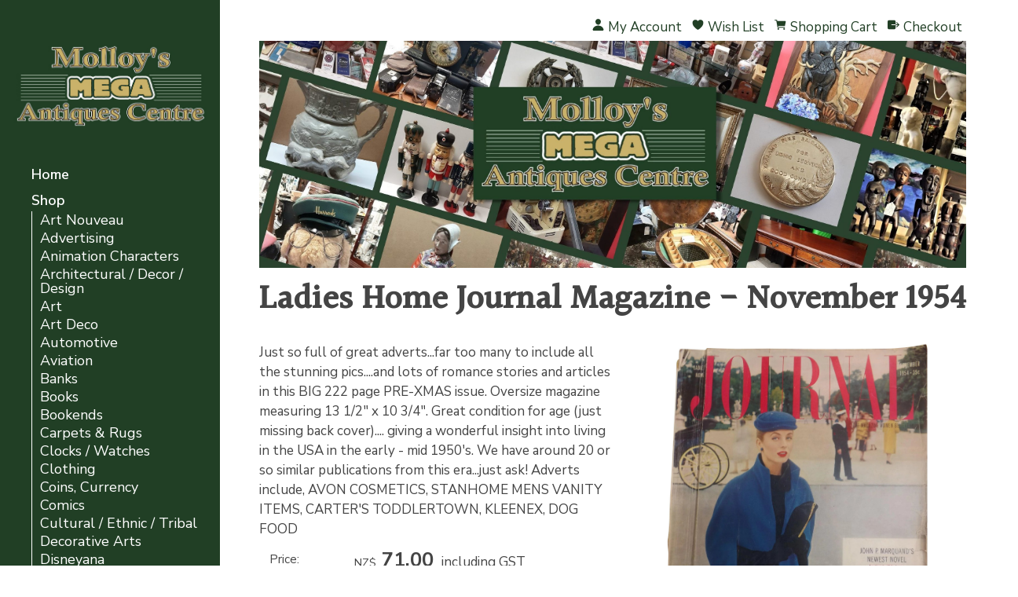

--- FILE ---
content_type: text/html;charset=UTF-8
request_url: https://www.molloysantiques.co.nz/product/160319-12838/Ladies-Home-Journal-Magazine-November-1954
body_size: 8536
content:













<!DOCTYPE html PUBLIC "-//W3C//DTD XHTML 1.0 Transitional//EN" "https://www.w3.org/TR/xhtml1/DTD/xhtml1-transitional.dtd"> 
		
		

		<html lang="en">

<head>
<title>Ladies Home Journal Magazine - November 1954 : Antique Goodies | Ruby Lane</title>

	

	  
	  



<meta name="Description" content="Title: Ladies Home Journal Magazine - November 1954, Price: $55 USD REDUCED, Category: Furniture, Lighting & Rugs:Case Pieces & Storage:Tea Caddys, Carts:Magazines, Periodicals, Shop: Antique Goodies, Description: Just so full of great adverts...far too many to include all the stunning pics....and lots of romance stories and articles in this BIG 222 page PRE-XMAS issue. Oversize magazine measuring 13 1/2 x 10" />

	<meta name="Keywords" content="adverts full far too many stunning pics lots romance stories articles BIG 222 page PRE XMAS issue Oversize magazine measuring 13 10 condition age missing back cover giving wonderful insight living USA" />


	<meta http-equiv="Content-Type" content="text/html; charset=utf-8" />
	<meta name="generator" content="CMS Tool www.cms-tool.net" />
	<meta name="viewport" content="width=device-width, initial-scale=1">
	
		
		
	
	
	<link rel="canonical" href="https://www.molloysantiques.co.nz/product/160319-12838/Ladies-Home-Journal-Magazine-November-1954" />

	<link href="/favicon.ico" rel="shortcut icon" />











<link rel="preload" as="style" href="/uploads/js/cmscommon_core.css?ver=1764793977451"/><link type="text/css" rel="stylesheet" media="all" href="/uploads/js/cmscommon_core.css?ver=1764793977451"/>
	<link rel="preload" as="style" href="/uploads/js/cmscommon_core_mobile.css?ver=1760409706268"/><link type="text/css" rel="stylesheet" media="screen and (max-width: 640px)" href="/uploads/js/cmscommon_core_mobile.css?ver=1760409706268"/>

 	<link rel="preload" as="style" href="/uploads/js/cmscommon_ecommerce.css?ver=1769134433809"/><link type="text/css" rel="stylesheet" media="all" href="/uploads/js/cmscommon_ecommerce.css?ver=1769134433809"/>


 



<link type="text/css" rel="stylesheet" href="/css/publishedA.css?ver=1685993918177" media="all"/>



 




 


  

	
	
	<link rel="preload" as="script" href="//code.jquery.com/jquery-3.6.0.min.js"/>
	

	 
	<link rel="preload" as="script" href="/uploads/js/cmscommon_colorbox.js?ver=1678842460243"/>
		<link rel="preload" as="script" href="/uploads/js/cmscommon_core.js?ver=1765853974126"/>
		<link rel="preload" as="script" href="/uploads/js/cmscommon_clientside.js?ver=1754960540272"/>

	

	

	

	
		
		
		


<!-- fb -->
	
	<link rel="preconnect" href="https://fonts.googleapis.com">
<link rel="preconnect" href="https://fonts.gstatic.com" crossorigin>
<link href="https://fonts.googleapis.com/css2?family=Halant:wght@500&family=Nunito+Sans&display=swap" rel="stylesheet">
<meta name="facebook-domain-verification" content="hcfvjclb37d0mlp2t61e1fstmpstu2" />
<meta name="google-site-verification" content="xafXoiG0EeWuOhxcYTopad4BbrDKJcU_rFU4SdsED08" />

	<link rel="preload" as="script" href="/_scripts.js?ver=1628217249477"/>


	
	
	
	
<meta property="product:url" content="https://www.molloysantiques.co.nz/product/160319-12838/Ladies-Home-Journal-Magazine-November-1954" /> 

			

			<meta property="og:url" content="https://www.molloysantiques.co.nz/product/160319-12838/Ladies-Home-Journal-Magazine-November-1954"/>	                                                                  
			
			
				
			
			<meta property="og:type" content="product.item" />
			<meta property="og:title" content="Ladies Home Journal Magazine - November 1954"/>

			<meta property="og:site_name" content="Molloy's MEGA Antiques"/>
			<meta property="og:image" content="https://www.molloysantiques.co.nz/images/602467/pid2653421/ladies-home-journal-magazine-november-1954-pic-1a-2048253a10.10-69-f.jpg"/>

			<meta property="product:price:amount" content="71.00"/>
				<meta property="product:price:currency" content="NZD"/>

			<meta property="og:description" content="Just so full of great adverts...far too many to include all the stunning pics....and lots of romance stories and articles in this BIG 222 page PRE-XMAS issue. Oversize magazine measuring 13 1/2&quot; x 10 3/4&quot;. Great condition for age (just missing back cover).... giving a wonderful insight into living in the USA in the early - mid 1950's. We have around 20 or so similar publications from this era...just ask! Adverts include, AVON COSMETICS, STANHOME MENS VANITY ITEMS, CARTER'S TODDLERTOWN, KLEENEX, DOG FOOD"/>
			<meta property="product:sku" content="160319x12838" /> 
				<meta property="product:retailer_item_id" content="160319x12838" />
			

			
			<meta property="product:availability" content="instock" />
			
			<meta property="product:condition" content="new" />
</head>













<body id="pageid602467" class="wgtid251 cmsTemplateA productViewBody productViewBodyB inCategory213792 inCategory213229   productHasNoVariations  productHasNoOptions  AvailabilityAvailable InStock UnlimitedStock  cmsPublicViewer" data-uid="111137" data-cid="111137" data-page="602467" data-pid="2653421" data-categoryid="213229">



<div id=cmsBrowserTopFixed>
	<div id="cmsBrowserHeaderTools" class="cmsEditableTemplate cmsEditableWidgetsArea " >
	
	</div>  





	</div>
	
	
	

	<div class=cmsOuterContainer id="cmsTemplateOuterContainer" chunk="wgtdata/_templateA.html">

	<div class="row clearfix"><div class="column full"><div id="outer" class="templateA page">
<div id="inner">
<div id="mobbtn" class="mobile">MENU</div>
<div id="masthead">
<div id="logocontainer"><div id="cmslogo" class="cmsEditableTemplate">
<a href="/"><img src="/images/Molloys_banner_800x240_1_.jpg" border="0" alt="Molloy's Mega Antique Centre" class="logo cmsLogoImg w513 h240"/></a>
</div></div>
<div id="menuandsearch" class="desktop"><div id=menu class=menu><ul id=nav class="nav navbar-nav"><li id="mbtn412135"><a accesskey="1" href="/">Home</a></li><li id="mbtn602467" class="menuliactive"><a href="/page/buy-antiques" class="menuactive">Shop</a><ul class="catsubmenu dropdown-menu"><li id="catm213821"><a href="/category/art-nouveau">Art Nouveau</a></li><li id="catm213228"><a href="/category/advertising">Advertising</a></li><li id="catm213336"><a href="/category/animation-characters">Animation Characters</a></li><li id="catm213328"><a href="/category/architectural">Architectural / Decor / Design</a></li><li id="catm213231"><a href="/category/art">Art</a></li><li id="catm213791"><a href="/category/art-deco">Art Deco</a></li><li id="catm213793"><a href="/category/automotive">Automotive</a></li><li id="catm213728"><a href="/category/aviation">Aviation</a></li><li id="catm213322"><a href="/category/banks">Banks</a></li><li id="catm213229" class="selectedCategory selectedCategoryPath"><a href="/category/Books" class="catmenu-menuactive">Books</a></li><li id="catm213329"><a href="/category/bookends">Bookends</a></li><li id="catm213325"><a href="/category/carpets">Carpets & Rugs</a></li><li id="catm213337"><a href="/category/clocks">Clocks / Watches</a></li><li id="catm213790"><a href="/category/clothing">Clothing</a></li><li id="catm213320"><a href="/category/coins-currency">Coins, Currency</a></li><li id="catm214849"><a href="/category/214849">Comics</a></li><li id="catm213300"><a href="/category/cultural">Cultural / Ethnic / Tribal</a></li><li id="catm213282"><a href="/category/decorative-arts">Decorative Arts</a></li><li id="catm213338"><a href="/category/disneyana">Disneyana</a></li><li id="catm213315"><a href="/category/dolls">Dolls</a></li><li id="catm213820"><a href="/category/213820">Door Knockers / Handles</a></li><li id="catm213312"><a href="/category/Fashion">Fashion</a></li><li id="catm213316"><a href="/category/folkart">Folk Art</a></li><li id="catm213306"><a href="/category/furniture">Furniture  /Mirrors</a></li><li id="catm213299"><a href="/category/games">Games</a></li><li id="catm213313"><a href="/category/glass">Glass / Crystal</a></li><li id="catm213227"><a href="/category/Historical-Memorabilia">Historical, Memorabilia</a></li><li id="catm213319"><a href="/category/holiday">Holiday  /Tourism / Travel</a></li><li id="catm213297"><a href="/category/jewelry">Jewelry</a></li><li id="catm213307"><a href="/category/kitchenware">Kitchenware /Cutlery</a></li><li id="catm214287"><a href="/category/214287">Kiwiana / Pacifica</a></li><li id="catm213302"><a href="/category/lighting">Lighting</a></li><li id="catm213304"><a href="/category/breweriana">Liquor / Hospitality</a></li><li id="catm213331"><a href="/category/luggage">Luggage</a></li><li id="catm213792"><a href="/category/213792">Magazines</a></li><li id="catm213303"><a href="/category/maps-globes">Maps & Globes</a></li><li id="catm214099"><a href="/category/214099">Medals / Medallions /  Badges /Awards</a></li><li id="catm213309"><a href="/category/medical_scientific">Medical & Scientific</a></li><li id="catm213294"><a href="/category/metalware">Metalware</a></li><li id="catm213237"><a href="/category/militaria">Militaria</a></li><li id="catm213310"><a href="/category/music">Music</a></li><li id="catm213230"><a href="/category/nautical">Nautical / Shipping</a></li><li id="catm213323"><a href="/category/outdoors">Outdoors</a></li><li id="catm213287"><a href="/category/paper">Paper</a></li><li id="catm213326"><a href="/category/perfumes">Perfumes, Scents</a></li><li id="catm213321"><a href="/category/Photographic">Photographic / Camera's</a></li><li id="catm213324"><a href="/category/pictureframes">Picture Frames</a></li><li id="catm213295"><a href="/category/porcelain-pottery">Porcelain & Pottery</a></li><li id="catm213301"><a href="/category/postcards">Postcards / Brochures</a></li><li id="catm213334"><a href="/category/Primitives">Primitives</a></li><li id="catm214626"><a href="/category/214626">Radio / Record Player/ TV</a></li><li id="catm214850"><a href="/category/214850">Records / Tapes / CDs / Video's</a></li><li id="catm213311"><a href="/category/religious">Religious</a></li><li id="catm213729"><a href="/category/213729">Royalty</a></li><li id="catm213340"><a href="/category/sewing">Sewing</a></li><li id="catm213298"><a href="/category/silver">Silver</a></li><li id="catm213794"><a href="/category/213794">Sports</a></li><li id="catm213341"><a href="/category/teapots">Teapots</a></li><li id="catm213335"><a href="/category/textiles_linens">Textiles & Linens</a></li><li id="catm213808"><a href="/category/213808">Theatre/ Films / Entertainment</a></li><li id="catm213801"><a href="/category/213801">Tins</a></li><li id="catm213283"><a href="/category/tobacciana">Tobacciana</a></li><li id="catm213819"><a href="/category/213819">Tools & General Hardware</a></li><li id="catm213314"><a href="/category/toys">Toys / Models</a></li><li id="catm213296"><a href="/category/transportation">Transportation General</a></li><li id="catm213305"><a href="/category/vanity-items">Vanity Items</a></li><li id="catm213330"><a href="/category/knives-swords-armors">Weapons</a></li><li id="catm213317"><a href="/category/writing_pens">Writing & Pens</a></li></ul></li><li id="mbtn602469"><a href="/reviews">Reviews</a></li><li id="mbtn602878"><a href="/gallery">Gallery</a></li><li id="mbtn602468"><a href="/contact-us">Contact Us</a></li></ul></div>
<div class="cleared"></div>
</div>
<!--end menuandsearch-->
</div>
<div id="container">
<div class="toptoys"><div id="cmsPageHeaderTopTools" class="cmsEditableTemplate cmsEditableWidgetsArea " >
	<div id="cmsShoppingCartTemplateLinks" align=right style="padding: 5px;">
        <a href="/page/602467/members/member-home.html" title="My Account" class="myaccount" ><ion-icon name="person"></ion-icon> <span>My Account</span></a> &nbsp; 
        <a href="/page/602467/shopping/wishlist/edit-wishlist.html" title="Wish List" class="wishlist" ><ion-icon name="heart"></ion-icon> <span>Wish List</span></a> &nbsp;
        <a href="/page/602467/shopping/cart/shopping-cart.html" title="Shopping Cart"  class="shoppingcart" ><ion-icon name="cart"></ion-icon> <span>Shopping Cart</span> <span id="wgtCartItemCount" class="wgtCartItemCount"></span></a> &nbsp; 
        <a href="/page/602467/shopping/cart/checkout-confirm.html" title="Checkout"  class="checkout" ><ion-icon name="exit"></ion-icon> <span>Checkout</span></a>
	</div>
	</div>  






</div>
<div id="bannercontainer"><div id="cmsBannerContainer"  class="captionType ">
<div id="cmsBannerSlideDiv" class="cmsEditableTemplate anim_ " data-animation-type="" data-slideshow-speed="4000" data-transition-speed="2000">

<a href="/" title=""><img src="/images/utral_Multipurpose_Photo_Collage_Facebook_Cover_1_.jpg" border="0" class="banner" hspace="0" vspace="0" id="cmsBannerSlideImg"/></a>




</div>

</div>

</div>
<div id="pagebannercontainer"></div>
<div class="cleared"></div>

<div id="heading">
<h1>Ladies Home Journal Magazine - November 1954</h1>
</div><div id="breadcrumb" class="mobile"><small class=breadcrumbtrail><span class="bcPrefix">&gt;</span> <a class=breadcrumblink href="/">Home</a> <span class="bcSeparator">&gt;</span> <a class=breadcrumblink href="/page/buy-antiques">Shop</a> <span class="bcSeparator">&gt;</span> <a class=breadcrumblink href="/category/Books">Books</a> <span class="bcSeparator">&gt;</span> <a class=breadcrumblink href="/product/160319-12838/Ladies-Home-Journal-Magazine-November-1954">Ladies Home Journal Magazine - November 1954</a> </small></div>
<div id="maincontent">
				<div id="cmsPageHeaderToolsBelowHeading" class="cmsEditableTemplate cmsEditableWidgetsArea cmsUsualWidth" >
	
	</div>
		
		


		
		<div id="cmsPageContainer" pageid="602467" headingid="cmsProductHeading">

		
		
		 
		

		

		<div id="ContentCMS" accesskey="[" class="cmsUsualWidth ">


		


		<div class=productViewShoppingBasketInHeader>
		





<p align=right id=wgtSoftCart basketItemCount="0"></p>
	
<iframe NAME=buyiframe width=0 height=0 style="visibility:hidden"></iframe>







		</div>





		
		



		 
		

		 
		





		


		<div itemscope itemtype="http://schema.org/Product" class="productItemScope productVariantChangeWrapper" data-pid="2653421" id="Product2653421">

			<meta itemprop="name" content="Ladies Home Journal Magazine - November 1954" />
		    <meta itemprop="image" content="https://www.molloysantiques.co.nz/images/602467/pid2653421/ladies-home-journal-magazine-november-1954-pic-1a-2048253a10.10-69-f.jpg" />
			<meta itemprop="description" content="Just so full of great adverts...far too many to include all the stunning pics....and lots of romance stories and articles in this BIG 222 page PRE-XMAS issue. Oversize magazine measuring 13 1/2&quot; x 10 3/4&quot;. Great condition for age (just missing back cover).... giving a wonderful insight into living in the USA in the early - mid 1950's. We have around 20 or so similar publications from this era...just ask! Adverts include, AVON COSMETICS, STANHOME MENS VANITY ITEMS, CARTER'S TODDLERTOWN, KLEENEX, DOG FOOD" />

			<meta  itemprop="sku" content="160319x12838" />
			
		    <div itemprop="brand" itemscope itemtype="https://schema.org/Brand">
				<meta itemprop="name" content="Molloy's MEGA Antiques" />
			</div>
			<meta  itemprop="mpn" content="160319x12838" />

			<meta  itemprop="category" content="Magazines,Books" />

		 	<div itemprop="offers" itemscope itemtype="https://schema.org/Offer" >

					<meta itemprop="price" content="71.00" />
					<meta itemprop="priceCurrency" content="NZD" />
					<meta itemprop="priceValidUntil" content="2026-04-26" />
					<meta itemprop="url" content="https://www.molloysantiques.co.nz/product/160319-12838/Ladies-Home-Journal-Magazine-November-1954" />

			        <link itemprop="itemCondition" href="https://schema.org/NewCondition" />
					
							
					<link itemprop="availability" href="https://schema.org/InStock" />				
					
			    </div>
	
			


			



<div id="cmsProductSummary" class="cmsEditablePopup cmsProductSummary productSummaryHeader">

		<div class="imageAlignmentBlock rightAlignedImageBlock"><div class="zoomedphoto ">
			<a class="colorbox jqzoom_view" rel="colorbox" href="/images/602467/pid2653421/ladies-home-journal-magazine-november-1954-pic-1a-2048253a10.10-69-f.jpg" title="Ladies Home Journal Magazine - November 1954"><img src="/images/602467/pid2653421/ladies-home-journal-magazine-november-1954-pic-1a-2048253a10.10-69-f.jpg" border="0" alt="Ladies Home Journal Magazine - November 1954" class="img_product_view galleryView320" hspace="0" vspace="0" itemprop="image"/></a>
		</div></div>


			<div class=productSummaryLeftAlignedBlock>
				<div class=productHeaderSummaryText  itemprop="description">Just so full of great adverts...far too many to include all the stunning pics....and lots of romance stories and articles in this BIG 222 page PRE-XMAS issue. Oversize magazine measuring 13 1/2" x 10 3/4". Great condition for age (just missing back cover).... giving a wonderful insight into living in the USA in the early - mid 1950's. We have around 20 or so similar publications from this era...just ask! Adverts include, AVON COSMETICS, STANHOME MENS VANITY ITEMS, CARTER'S TODDLERTOWN, KLEENEX, DOG FOOD</div>
				
<a name="buy"></a>

<div class="formDIV productPriceTableDetailedWrapper">
<div class="productPriceTableDetailed cmsFormElements" data-image="/images/602467/pid2653421/ladies-home-journal-magazine-november-1954-pic-1a-2048253a10.10-69-f.jpg" >


	


	<div class="cmsFormElement productPrice"><div class="cmsFormPrompt productPricePrompt">Price:</div><div class="cmsFormData productPricePrice"><small class=ccySymbol>NZ$</small> <b class=value>71.00</b><span class=GSTwording> including GST</span></div></div>

	


	

	

	
	
	

	

	
	   

	
		
		


	
	
	
	
	
	


	<div class="cmsFormElement cmsFormElementCode"><div class=cmsFormPrompt><label class="productcode">Product Code:</label></div><div class=cmsFormData itemprop="sku">160319x12838</div></div>

		


	








	
	
<!-- p_stock_display = NONE +   -->


	  	

	


	



	


	


	






	


</div>
</div>




			</div>
		
		
		

		

		

		



		
		
		
		
		
		
		
		
		
		
		
		
		<div style="clear:both"></div>


		  




	</div>

			


			

			
			<div class=pageVerySocialShare>
					







				</div>
			


		  
			


			

 
			
			
			


			<div style="clear:both"></div>


			
 
























 


 













  




 





	



  

 









                      








			





			
				
		</div><!-- end item scope -->

		

				
		


		
		
		  





		



		
		<h3>Other products you might be interested in</h3>
			<div class=alsoConsider>
		<ul class="list-style-none list-style-5col otherProductsYouMightBeInterestedIn">
			<li class="sameCategory" id="OtherProduct2649751">
				<form method=POST action="/page/602467/shopping/cart/shopping-cart.html" >
					
					
				<div class=cmsItem>
					<div class=cmsImage><a href="/product/160319-5479/1894-First-Edition-Illustrated-Travel-Book"><img src="https://webimages.cms-tool.net/111137/images-320x320/602467/pid2649751/1894-first-edition-illustrated-travel-book-pic-1o-2048253a10.10-21-f.jpg" border="0" class="ColourOptionSwatch"/></a></div>
					<div class=cmsTitle><a href="/product/160319-5479/1894-First-Edition-Illustrated-Travel-Book">1894 First Edition Illustrated Travel Book 'From Golden Gate Through Sunrise Land'</a></div>

					<div class=cmsPriceAndEnquiry>
							<div class=cmsPrice>
								<div class="price mainPrice"><span class=ccyvalue><small class=ccySymbol>NZ$</small> <b class=value>103.00</b></span></div>
							</div>
							<div class="cmsEnquiry cmsMoreBlock">
								
							</div>
						</div>
				</div>
				</form>
			</li><li class="sameCategory" id="OtherProduct2649755">
				<form method=POST action="/page/602467/shopping/cart/shopping-cart.html" >
					
					
				<div class=cmsItem>
					<div class=cmsImage><a href="/product/160319-5475/Lay-St-Aloys-legend-Blois-Circa"><img src="https://webimages.cms-tool.net/111137/images-320x320/602467/pid2649755/lay-st-aloys-legend-blois-circa-pic-1o-2048253a10.10-49-f.jpg" border="0" class="ColourOptionSwatch"/></a></div>
					<div class=cmsTitle><a href="/product/160319-5475/Lay-St-Aloys-legend-Blois-Circa">The Lay of St Aloys - a legend of Blois Circa 1885</a></div>

					<div class=cmsPriceAndEnquiry>
							<div class=cmsPrice>
								<div class="price mainPrice"><span class=ccyvalue><small class=ccySymbol>NZ$</small> <b class=value>139.00</b></span></div>
							</div>
							<div class="cmsEnquiry cmsMoreBlock">
								
							</div>
						</div>
				</div>
				</form>
			</li><li class="sameCategory" id="OtherProduct2649624">
				<form method=POST action="/page/602467/shopping/cart/shopping-cart.html" >
					
					
				<div class=cmsItem>
					<div class=cmsImage><a href="/product/160319-12597/Best-Nudes-Andre-De-Dienes-First"><img src="https://webimages.cms-tool.net/111137/images-320x320/602467/pid2649624/best-nudes-andre-de-dienes-first-pic-1a-2048253a10.10-a646ab16-f.jpg" border="0" class="ColourOptionSwatch"/></a></div>
					<div class=cmsTitle><a href="/product/160319-12597/Best-Nudes-Andre-De-Dienes-First">Best Nudes By Andre De Dienes - First Edition 1962</a></div>

					<div class=cmsPriceAndEnquiry>
							<div class=cmsPrice>
								<div class="price mainPrice"><span class=ccyvalue><small class=ccySymbol>NZ$</small> <b class=value>316.00</b></span></div>
							</div>
							<div class="cmsEnquiry cmsMoreBlock">
								
							</div>
						</div>
				</div>
				</form>
			</li><li class="sameCategory" id="OtherProduct2649725">
				<form method=POST action="/page/602467/shopping/cart/shopping-cart.html" >
					
					
				<div class=cmsItem>
					<div class=cmsImage><a href="/product/160319-7108/Dam-Busters-Dennis-Knight-1976"><img src="https://webimages.cms-tool.net/111137/images-320x320/602467/pid2649725/dam-busters-dennis-knight-1976-pic-1o-2048253a10.10-3-f.jpg" border="0" class="ColourOptionSwatch"/></a></div>
					<div class=cmsTitle><a href="/product/160319-7108/Dam-Busters-Dennis-Knight-1976">The Dam Busters - Dennis Knight 1976</a></div>

					<div class=cmsPriceAndEnquiry>
							<div class=cmsPrice>
								<div class="price mainPrice"><span class=ccyvalue><small class=ccySymbol>NZ$</small> <b class=value>15.00</b></span></div>
							</div>
							<div class="cmsEnquiry cmsMoreBlock">
								
							</div>
						</div>
				</div>
				</form>
			</li><li class="sameCategory" id="OtherProduct2649705">
				<form method=POST action="/page/602467/shopping/cart/shopping-cart.html" >
					
					
				<div class=cmsItem>
					<div class=cmsImage><a href="/product/160319-7728/SUPER-Science-Stories-SCI-FI-Magazine"><img src="https://webimages.cms-tool.net/111137/images-320x320/602467/pid2649705/super-science-stories-sci-fi-magazine-pic-1o-2048253a10.10-89-f.jpg" border="0" class="ColourOptionSwatch"/></a></div>
					<div class=cmsTitle><a href="/product/160319-7728/SUPER-Science-Stories-SCI-FI-Magazine">Rare SUPER Science Stories SCI FI Magazine No. 8 1943</a></div>

					<div class=cmsPriceAndEnquiry>
							<div class=cmsPrice>
								<div class="price mainPrice"><span class=ccyvalue><small class=ccySymbol>NZ$</small> <b class=value>64.00</b></span></div>
							</div>
							<div class="cmsEnquiry cmsMoreBlock">
								
							</div>
						</div>
				</div>
				</form>
			</li><li class="sameCategory" id="OtherProduct2649590">
				<form method=POST action="/page/602467/shopping/cart/shopping-cart.html" >
					
					
				<div class=cmsItem>
					<div class=cmsImage><a href="/product/160319-14425/Walter-Wood-Harvesting-Machinery-Advertising-Booklet"><img src="https://webimages.cms-tool.net/111137/images-320x320/602467/pid2649590/walter-wood-harvesting-machinery-advertising-booklet-pic-1a-2048253a10.10-4e6ea67e-f.jpg" border="0" class="ColourOptionSwatch"/></a></div>
					<div class=cmsTitle><a href="/product/160319-14425/Walter-Wood-Harvesting-Machinery-Advertising-Booklet">Walter. A. Wood Harvesting Machinery Advertising Booklet & Cards 1900</a></div>

					<div class=cmsPriceAndEnquiry>
							<div class=cmsPrice>
								<div class="price mainPrice"><span class=ccyvalue><small class=ccySymbol>NZ$</small> <b class=value>142.00</b></span></div>
							</div>
							<div class="cmsEnquiry cmsMoreBlock">
								
							</div>
						</div>
				</div>
				</form>
			</li><li class="sameCategory" id="OtherProduct2651168">
				<form method=POST action="/page/602467/shopping/cart/shopping-cart.html" >
					
					
				<div class=cmsItem>
					<div class=cmsImage><a href="/product/160319-12821/Boys-Own-Paper-Magazine-Great-Britain"><img src="https://webimages.cms-tool.net/111137/images-320x320/602467/pid2651168/boys-own-paper-magazine-great-britain-pic-1a-2048253a10.10-39-f.jpg" border="0" class="ColourOptionSwatch"/></a></div>
					<div class=cmsTitle><a href="/product/160319-12821/Boys-Own-Paper-Magazine-Great-Britain">Boys Own Paper Magazine - Great Britain March 1935</a></div>

					<div class=cmsPriceAndEnquiry>
							<div class=cmsPrice>
								<div class="price mainPrice"><span class=ccyvalue><small class=ccySymbol>NZ$</small> <b class=value>62.00</b></span></div>
							</div>
							<div class="cmsEnquiry cmsMoreBlock">
								
							</div>
						</div>
				</div>
				</form>
			</li><li class="sameCategory" id="OtherProduct2649584">
				<form method=POST action="/page/602467/shopping/cart/shopping-cart.html" >
					
					
				<div class=cmsItem>
					<div class=cmsImage><a href="/product/160319-15419/3-Love-y-Antique-Childrens-Books"><img src="https://webimages.cms-tool.net/111137/images-320x320/602467/pid2649584/3-love-y-antique-childrens-books-pic-1a-2048253a10.10-48e0d3e4-f.jpg" border="0" class="ColourOptionSwatch"/></a></div>
					<div class=cmsTitle><a href="/product/160319-15419/3-Love-y-Antique-Childrens-Books">3 Love.y Old Antique Childrens Books</a></div>

					<div class=cmsPriceAndEnquiry>
							<div class=cmsPrice>
								<div class="price mainPrice"><span class=ccyvalue><small class=ccySymbol>NZ$</small> <b class=value>174.00</b></span></div>
							</div>
							<div class="cmsEnquiry cmsMoreBlock">
								
							</div>
						</div>
				</div>
				</form>
			</li><li class="sameCategory" id="OtherProduct2650215">
				<form method=POST action="/page/602467/shopping/cart/shopping-cart.html" >
					
					
				<div class=cmsItem>
					<div class=cmsImage><a href="/product/160319-3598/1926-Edition-South-East-African-Year"><img src="https://webimages.cms-tool.net/111137/images-320x320/602467/pid2650215/1926-edition-south-east-african-year-pic-1o-2048253a10.10-84-f.jpg" border="0" class="ColourOptionSwatch"/></a></div>
					<div class=cmsTitle><a href="/product/160319-3598/1926-Edition-South-East-African-Year">1926 Edition The South & East African Year Book & Guide</a></div>

					<div class=cmsPriceAndEnquiry>
							<div class=cmsPrice>
								<div class="price mainPrice"><span class=ccyvalue><small class=ccySymbol>NZ$</small> <b class=value>188.00</b></span></div>
							</div>
							<div class="cmsEnquiry cmsMoreBlock">
								
							</div>
						</div>
				</div>
				</form>
			</li><li class="sameCategory" id="OtherProduct2650225">
				<form method=POST action="/page/602467/shopping/cart/shopping-cart.html" >
					
					
				<div class=cmsItem>
					<div class=cmsImage><a href="/product/160319-SUN2147/Vintage-Book-x22KON-TIKI-Ix22-Erik"><img src="https://webimages.cms-tool.net/111137/images-320x320/602467/pid2650225/vintage-book-x7822kon-tiki-ix7822-erik-pic-1o-2048253a10.10-785-f.jpg" border="0" class="ColourOptionSwatch"/></a></div>
					<div class=cmsTitle><a href="/product/160319-SUN2147/Vintage-Book-x22KON-TIKI-Ix22-Erik">Vintage Book "KON TIKI And I" Erik Hesselberg 1952</a></div>

					<div class=cmsPriceAndEnquiry>
							<div class=cmsPrice>
								<div class="price mainPrice"><span class=ccyvalue><small class=ccySymbol>NZ$</small> <b class=value>85.00</b></span></div>
							</div>
							<div class="cmsEnquiry cmsMoreBlock">
								
							</div>
						</div>
				</div>
				</form>
			</li>
		</ul>
		</div><!-- end alsoConsider -->



		
		 
		

		


		

		

		




		

</div><!-- End ContentCMS-->



</div><!-- End cmsPageContainer-->





<div id="cmsPageFooterTools" class="cmsEditableTemplate cmsEditableWidgetsArea cmsUsualWidth" >
	
	</div>  



<table class="toyTable" width="100%">
	  <tr>
  			<td></td>
			<td align=right><a class=cmsToyToTop onclick="jQuery('html,body').animate({ scrollTop: 0 }, 1000)">Top</a></td>
		</tr>
	</table>















 
  
<div id=cmsViewCartLink class='cartSummaryLink'></div></div>
<!--end sidebar content-->
<div class="cleared"></div>
<div id="footer">
<div id="contact" class="item">
<h3><div class="cmsEditableText" id="cmsWebsiteNameTitle" chunk="/wgtdata/cmsWebsiteNameTitle.html">Molloy's MEGA Antiques</div></h3>
<div>122 Anzac Street, Takapuna, Auckland</div>
<div>0622, New Zealand</div>
<div>+64 09 4887326</div>
<div>0272627505</div><a href="/privacy-policy">Privacy Policy</a> <div class="socialmediaicons">
  
 
	
	<a rel="nofollow" target="socialiconTarget" href="https://www.facebook.com/Molloys-MEGA-Antiques-Centre-128392963898039" class="socialmediaicon a-logo-facebook" title="Connect with us: Facebook https://www.facebook.com/Molloys-MEGA-Antiques-Centre-128392963898039"><ion-icon name="logo-facebook" style="background-color: rgb(59, 89, 152) ;"></ion-icon></a>


 
	
	

	
	
	
	
	
	
	
	
	

	

	

	
	
	
	
</div> 


</div>
<div id="rright" class="item"><div class="cmsEditableText" id="ws_template_footer" chunk="/footer.html"></div></div>
<div class="cleared"></div>
</div>
<div id="foot">


<table width="100%">
	<tr>
		<td align="center">	


			<p align="center">
				<small class="copyright">
					&copy; Copyright <a class="copyright" target="_top" href="https://www.molloysantiques.co.nz" style="text-decoration:none;">Molloy's MEGA Antiques</a> 
					- <a class="copyright" href="/page/search/sitemap.html">Site Map</a>

					Phone: +64 09 4887326 
					Auckland 
					 
					New Zealand
				</small>
			</p>
		</td>
	</tr>
</table>




</div>
</div>
<div id="mobmenu" class="mobile">
<div id="topbox">
<div id="moblogo"><div id="cmslogo" class="cmsEditableTemplate">
<a href="/"><img src="/images/Molloys_banner_800x240_1_.jpg" border="0" alt="Molloy's Mega Antique Centre" class="logo cmsLogoImg w513 h240"/></a>
</div></div>
<div id=menu class=menu><ul id=nav class="nav navbar-nav"><li id="mbtn412135"><a accesskey="1" href="/">Home</a></li><li id="mbtn602467" class="menuliactive"><a href="/page/buy-antiques" class="menuactive">Shop</a><ul class="catsubmenu dropdown-menu"><li id="catm213821"><a href="/category/art-nouveau">Art Nouveau</a></li><li id="catm213228"><a href="/category/advertising">Advertising</a></li><li id="catm213336"><a href="/category/animation-characters">Animation Characters</a></li><li id="catm213328"><a href="/category/architectural">Architectural / Decor / Design</a></li><li id="catm213231"><a href="/category/art">Art</a></li><li id="catm213791"><a href="/category/art-deco">Art Deco</a></li><li id="catm213793"><a href="/category/automotive">Automotive</a></li><li id="catm213728"><a href="/category/aviation">Aviation</a></li><li id="catm213322"><a href="/category/banks">Banks</a></li><li id="catm213229" class="selectedCategory selectedCategoryPath"><a href="/category/Books" class="catmenu-menuactive">Books</a></li><li id="catm213329"><a href="/category/bookends">Bookends</a></li><li id="catm213325"><a href="/category/carpets">Carpets & Rugs</a></li><li id="catm213337"><a href="/category/clocks">Clocks / Watches</a></li><li id="catm213790"><a href="/category/clothing">Clothing</a></li><li id="catm213320"><a href="/category/coins-currency">Coins, Currency</a></li><li id="catm214849"><a href="/category/214849">Comics</a></li><li id="catm213300"><a href="/category/cultural">Cultural / Ethnic / Tribal</a></li><li id="catm213282"><a href="/category/decorative-arts">Decorative Arts</a></li><li id="catm213338"><a href="/category/disneyana">Disneyana</a></li><li id="catm213315"><a href="/category/dolls">Dolls</a></li><li id="catm213820"><a href="/category/213820">Door Knockers / Handles</a></li><li id="catm213312"><a href="/category/Fashion">Fashion</a></li><li id="catm213316"><a href="/category/folkart">Folk Art</a></li><li id="catm213306"><a href="/category/furniture">Furniture  /Mirrors</a></li><li id="catm213299"><a href="/category/games">Games</a></li><li id="catm213313"><a href="/category/glass">Glass / Crystal</a></li><li id="catm213227"><a href="/category/Historical-Memorabilia">Historical, Memorabilia</a></li><li id="catm213319"><a href="/category/holiday">Holiday  /Tourism / Travel</a></li><li id="catm213297"><a href="/category/jewelry">Jewelry</a></li><li id="catm213307"><a href="/category/kitchenware">Kitchenware /Cutlery</a></li><li id="catm214287"><a href="/category/214287">Kiwiana / Pacifica</a></li><li id="catm213302"><a href="/category/lighting">Lighting</a></li><li id="catm213304"><a href="/category/breweriana">Liquor / Hospitality</a></li><li id="catm213331"><a href="/category/luggage">Luggage</a></li><li id="catm213792"><a href="/category/213792">Magazines</a></li><li id="catm213303"><a href="/category/maps-globes">Maps & Globes</a></li><li id="catm214099"><a href="/category/214099">Medals / Medallions /  Badges /Awards</a></li><li id="catm213309"><a href="/category/medical_scientific">Medical & Scientific</a></li><li id="catm213294"><a href="/category/metalware">Metalware</a></li><li id="catm213237"><a href="/category/militaria">Militaria</a></li><li id="catm213310"><a href="/category/music">Music</a></li><li id="catm213230"><a href="/category/nautical">Nautical / Shipping</a></li><li id="catm213323"><a href="/category/outdoors">Outdoors</a></li><li id="catm213287"><a href="/category/paper">Paper</a></li><li id="catm213326"><a href="/category/perfumes">Perfumes, Scents</a></li><li id="catm213321"><a href="/category/Photographic">Photographic / Camera's</a></li><li id="catm213324"><a href="/category/pictureframes">Picture Frames</a></li><li id="catm213295"><a href="/category/porcelain-pottery">Porcelain & Pottery</a></li><li id="catm213301"><a href="/category/postcards">Postcards / Brochures</a></li><li id="catm213334"><a href="/category/Primitives">Primitives</a></li><li id="catm214626"><a href="/category/214626">Radio / Record Player/ TV</a></li><li id="catm214850"><a href="/category/214850">Records / Tapes / CDs / Video's</a></li><li id="catm213311"><a href="/category/religious">Religious</a></li><li id="catm213729"><a href="/category/213729">Royalty</a></li><li id="catm213340"><a href="/category/sewing">Sewing</a></li><li id="catm213298"><a href="/category/silver">Silver</a></li><li id="catm213794"><a href="/category/213794">Sports</a></li><li id="catm213341"><a href="/category/teapots">Teapots</a></li><li id="catm213335"><a href="/category/textiles_linens">Textiles & Linens</a></li><li id="catm213808"><a href="/category/213808">Theatre/ Films / Entertainment</a></li><li id="catm213801"><a href="/category/213801">Tins</a></li><li id="catm213283"><a href="/category/tobacciana">Tobacciana</a></li><li id="catm213819"><a href="/category/213819">Tools & General Hardware</a></li><li id="catm213314"><a href="/category/toys">Toys / Models</a></li><li id="catm213296"><a href="/category/transportation">Transportation General</a></li><li id="catm213305"><a href="/category/vanity-items">Vanity Items</a></li><li id="catm213330"><a href="/category/knives-swords-armors">Weapons</a></li><li id="catm213317"><a href="/category/writing_pens">Writing & Pens</a></li></ul></li><li id="mbtn602469"><a href="/reviews">Reviews</a></li><li id="mbtn602878"><a href="/gallery">Gallery</a></li><li id="mbtn602468"><a href="/contact-us">Contact Us</a></li></ul></div></div>
</div>
<!-- end outer --></div>
</div></div></div>
	 
		



		</div><!-- cms outer wrap -->


		

		



		
		
		<div id=cmsBrowserBottomFixed>
			<div id="cmsBrowserFooterTools" class="cmsEditableTemplate cmsEditableWidgetsArea " >
	
	</div>  





		</div>



		<noscript><img height="1" width="1" style="display:none"
	src="https://www.facebook.com/tr?id=1219946211764892&ev=PageView&noscript=1"
	/></noscript>
		
		<div id="cmsEndCodeAnalytics"  class=""><!-- Messenger Chat plugin Code -->
    <div id="fb-root"></div>

    <!-- Your Chat plugin code -->
    <div id="fb-customer-chat" class="fb-customerchat">
    </div>

    </div><!-- end content div cmsEndCodeAnalytics -->
			
			
				
				

						
	<script type="text/javascript">var dynamicURL='/product/160319-12838/Ladies-Home-Journal-Magazine-November-1954';var cid=111137;var page=602467;</script><script type="text/javascript" src="//code.jquery.com/jquery-3.6.0.min.js"></script><script type="text/javascript" src="/uploads/js/cmscommon_colorbox.js?ver=1678842460243"></script><script type="text/javascript" src="/uploads/js/cmscommon_core.js?ver=1765853974126"></script><script type="text/javascript" src="/uploads/js/cmscommon_clientside.js?ver=1754960540272"></script><script>
!function(f,b,e,v,n,t,s){if(f.fbq)return;n=f.fbq=function(){n.callMethod?
n.callMethod.apply(n,arguments):n.queue.push(arguments)};if(!f._fbq)f._fbq=n;
n.push=n;n.loaded=!0;n.version='2.0';n.queue=[];t=b.createElement(e);t.async=!0;
t.src=v;s=b.getElementsByTagName(e)[0];s.parentNode.insertBefore(t,s)}(window,
document,'script','https://connect.facebook.net/en_US/fbevents.js');
fbq('init', '1219946211764892'); 
fbq('track', 'PageView');
</script><script type="text/javascript" src="/_scripts.js?ver=1628217249477"></script><script>
			updateWgtCart('',0);
		</script><script>
	fbq('track', 'ViewContent', {
        content_name: 'Ladies Home Journal Magazine - November 1954', 
		content_category: 'Magazines,Books',
        content_ids: ['2653421'],
        content_type: 'product',
        value: 61.693,
        currency: 'NZD' 
	 });
	</script><script type="application/ld+json" class="cmsSchemaGraph">
{"image":"https://www.molloysantiques.co.nz/images/602467/pid2653421/ladies-home-journal-magazine-november-1954-pic-1a-2048253a10.10-69-f.jpg","@type":"Product","name":"Ladies Home Journal Magazine - November 1954","description":"Just so full of great adverts...far too many to include all the stunning pics....and lots of romance stories and articles in this BIG 222 page PRE-XMAS issue. Oversize magazine measuring 13 1/2\" x 10 3/4\". Great condition for age (just missing back cover).... giving a wonderful insight into living in the USA in the early - mid 1950's. We have around 20 or so similar publications from this era...just ask! Adverts include, AVON COSMETICS, STANHOME MENS VANITY ITEMS, CARTER'S TODDLERTOWN, KLEENEX, DOG FOOD","mpn":"160319x12838","sku":"160319x12838","category":"Magazines,Books","@context":"https://schema.org","brand":{"@type":"Brand","name":"Molloy's MEGA Antiques"},"url":"https://www.molloysantiques.co.nz/product/160319-12838/Ladies-Home-Journal-Magazine-November-1954"}
</script><script>
      var chatbox = document.getElementById('fb-customer-chat');
      chatbox.setAttribute("page_id", "128392963898039");
      chatbox.setAttribute("attribution", "biz_inbox");

      window.fbAsyncInit = function() {
        FB.init({
          xfbml            : true,
          version          : 'v11.0'
        });
      };

      (function(d, s, id) {
        var js, fjs = d.getElementsByTagName(s)[0];
        if (d.getElementById(id)) return;
        js = d.createElement(s); js.id = id;
        js.src = 'https://connect.facebook.net/en_US/sdk/xfbml.customerchat.js';
        fjs.parentNode.insertBefore(js, fjs);
      }(document, 'script', 'facebook-jssdk'));
    </script>
<link href="//fonts.googleapis.com/css?family=Nunito+Sans:300,400,600,700,900&display=swap" rel="stylesheet" type="text/css"><script type="module" defer async src="/uploads/shared/js/ionicons/dist/ionicons/ionicons.js"></script>
<script type="module" defer async src="/uploads/shared/js/ionicons/dist/ionicons/ionicons.esm.js"></script>
</body>
	</html>


<!--r128170,u2162646,c111137,p602467,w251,t117572,m903,s201-->


 

--- FILE ---
content_type: text/css
request_url: https://www.molloysantiques.co.nz/css/publishedA.css?ver=1685993918177
body_size: 4405
content:
body,
.cmsDefaultTextLogo a,
.cmsDefaultTextLogo a:link,
.copyright, a.copyright, .copyright a,
a.copyright:link {color:#444 ;}
body.cmsPopup {background-color:white ;background-image:none;padding:2%;box-sizing:border-box;}
body.cmsPopup {background-color:white ;}
.cmsDefaultTextLogo a, .cmsDefaultTextLogo a:link {color:#444 ;}
.btn.btn-primary, .btn-primary {background-color:#213f25 ;}
.btn.btn-primary:hover {background-color:#999;}
.cmsDefaultTextLogo a, .cmsDefaultTextLogo a:link {color:#213f25 ;}
.btn.btn-primary, .btn-primary {background-color:#444 ;}
.btn.btn-primary, .btn-primary {color:white ;}
body {margin:0px;padding:0px;}
.toptoys{margin-top:-33px;}
.toptoys > *{min-height:33px;}
html, body {padding:0;margin:0;line-height:1.5em;height:100%;}
#outer, #inner {height:100%;}
#inner {-webkit-transition:left 0.5s ease-in-out;-moz-transition:left 0.5s ease-in-out;-o-transition:left 0.5s ease-in-out;transition:left 0.5s ease-in-out;left:0;position:relative;display:flex;}
#masthead {width:20%;min-width:280px;flex-shrink:0;top:0;bottom:0;left:0;z-index:1;background-color:#213f25;background-color:;}
#menuandsearch {position:sticky;top:3rem;}
#container {width:100%;padding:50px 50px 50px 50px;padding:50px;max-width:1400px;background-color:white;box-sizing:border-box;min-height:100%;}
b, strong {font-weight:600;}
.shopping #container {width:100%;max-width:none;box-sizing:border-box;}
.shoppingListBody .shopping #heading, .shoppingListBody .shopping #breadcrumb,.shopping.gallery #heading, .shopping.gallery #breadcrumb {display:none;}
.productViewBody .shopping #container,.shopping.checkout #container,.shopping.submit #container,.shopping.subpage #container {max-width:1400px;padding:50px 50px 50px 50px;}
.shoppingListBody #footer,.gallery #footer {padding:40px 50px;}
.viewCartLink, .viewCartCheckoutLink {}
.productViewBody .shopping #heading, .productViewBody .shopping #breadcrumb {display:block;}
li .cmsItem .cmsTitle,li .cmsItem .cmsTitle {margin:10px 0;}
.galleryViewText {margin-top:20px;}
#ContentCMS .row img {max-width:none;width:100%;height:auto;}
.mainPrice .value, .productPrice .value {font-size:1.5em;}
.ProductList .cmsItem .cmsPrice {width:48%;margin-top:8px;}
.ProductList .cmsItem .productlisttdbuy {width:52%;}
.cmsTitleAndText.productlisttdtitle {padding:0 3%;box-sizing:border-box;}
.productslist .cmsItem .cmsPriceAndEnquiry {padding:12px 3%;box-sizing:border-box;}
.productSummaryRightAlignedBlock {display:block;width:48%;float:left;}
a {color:#213f25;color:;text-decoration:none;}
a:hover {color:;color:#444;}
h1 {color:#444;font-size:2.5em;}
h2 {color:#639656;}
h3, h4 {color:#639656;}
input[type=submit].buybutton,input[type=submit].btnAddToShoppingBasket,input[type=submit].shoppingbasketcheckoutbutton,input[type=submit].checkoutsubmitorder {font-size:120% !important;padding:4px 15px;margin:2px 0;}
input, select {font-size:100%;border:1px solid #444;border:1px solid ;background-color:white;margin:2px 0;padding:4px;box-sizing:border-box;-moz-box-sizing:border-box;}
textarea {font-size:100%;border:1px solid ;background-color:white;padding:4px;box-sizing:border-box;-moz-box-sizing:border-box;}
input[type=text] {text-indent:0px;}
input[type=submit],input[type=button] {background-color:#213f25;background-color:;color:white;border:0px;height:auto;padding:4px 10px;}
input:hover[type=submit] {background-color:#444;background-color:;height:auto;}
.btn.btn-primary {background-color:none;background-color:;color:white;}
hr {color:;background-color:;height:1px;border:none;padding:0;margin:2px 0px 2px 0px;}
#mobbtn {background-color:;background-color:#213f25;color:white;position:absolute;top:8px;right:15px;padding:4px 8px;border-radius:3px;z-index:10000000;cursor:pointer;}
body .cmsDefaultTextLogo a, body .cmsDefaultTextLogo a:link {color:white;}
.viewCartLink {padding-top:10px;}
.viewCartLink,.viewCartCheckoutLink {}
.viewCartSlash {display:none;}
.shopping .list-style-bizcard li:nth-child(2n+1),.shopping .list-style-2col li:nth-child(2n+3),.shopping .list-style-3col li:nth-child(3n+4),.shopping .list-style-4col li:nth-child(4n+5),.shopping .list-style-5col li:nth-child(5n+6),.shopping .list-style-6col li:nth-child(6n+7){clear:none;}
.shopping li.clear {clear:both !important;}
.shopping .list-style-bizcard li,.shopping .list-style-3col li,.shopping .list-style-4col li,.shopping ul .cmsItem,.shopping ul .cmsImage,.shopping ul .cmsItem .cmsImage {min-height:0 !important;margin:0;box-sizing:border-box;}
.shopping .list-style-bizcard,.shopping .list-style-3col,.shopping .list-style-4col,.shopping .list-style-5col {display:flex;flex-wrap:wrap;}
.shopping .list-style-bizcard .cmsItem,.shopping .list-style-3col .cmsItem,.shopping .list-style-4col .cmsItem,.shopping .list-style-5col .cmsItem {margin:5%;background-color:;}
.shopping .list-style-bizcard .cmsItemLI,.shopping .list-style-3col .cmsItemLI,.shopping .list-style-4col .cmsItemLI,.shopping .list-style-5col .cmsItemLI {background:;}
.alsoConsider li {background-color:;border:none;padding:10px;box-sizing:BORDER-BOX;}
.shopping .cmsImage img {max-width:none;height:auto;margin:0;width:100%;max-height:none;}
.shopping #maincontent {padding:20px;}
.shopping .categoryHeaderSummaryText {display:none;}
#mobmenu {top:-40px;transition:opacity .25s ease-in-out, top .4s ease-in-out;-moz-transition:opacity .25s ease-in-out, top .4s ease-in-out;-webkit-transition:opacity .25s ease-in-out, top .4s ease-in-out;opacity:0;}
#mobmenu.mobile {visibility:hidden;display:block;position:absolute;}
.fixedHeader #topbox {max-width:1210px;margin:0 auto 0;position:relative;}
.fixedHeader #mobmenu {width:100%;top:0;opacity:1;visibility:visible;position:fixed;z-index:9999;left:0;background:white;min-height:60px;-webkit-box-shadow:0 2px 42px rgba(0, 0, 0, 0.2);box-shadow:0 2px 42px rgba(0, 0, 0, 0.2);}
.fixedHeader #mobmenu #menu {background:none;}
.fixedHeader #moblogo {float:left;}
.fixedHeader #menu {float:right;padding-right:25px;max-width:75%;}
.fixedHeader #menu a {line-height:60px;text-transform:uppercase;}
.fixedHeader #menu ul ul a {line-height:initial;padding:5px 0;display:inline-block;}
.fixedHeader #cmslogo b, .fixedHeader #cmslogo strong {font-size:28px !important;}
.fixedHeader #cmslogo .cmsDefaultTextLogo {margin:0;padding-left:25px;width:auto;overflow:visible;}
.fixedHeader #cmslogo .logo {height:60px;width:auto;padding-left:25px;}
.fixedHeader #cmslogo .cmsDefaultTextLogo a {line-height:60px;}
.alsoConsider .cmsTitle, .bloglistitemtitle {font-size:inherit;}
.cmsItem a.moreInfo, .cmsMoreInfo, .cmsNavButtons a {border:0px solid #CACACA;}
h1, h2, h3, h4, h5, h6, #menu, #infoandlogin {font-weight:600;line-height:1.2em;}
#heading {margin-top:15px;}
.cleared {clear:both;margin:0;padding:0;border:none;font-size:1px;}
#outer {margin:0 auto 0;position:relative;}
#logocontainer {position:relative;margin:50px 5% 40px;}
#thebanner {max-height:500px;overflow:hidden;}
#cmslogo {text-align:center;background-color:;}
#cmslogo .logo {margin:auto;}
#cmslogo b, #cmslogo strong {color:#444 !important;font-size:2em;line-height:1.2em !important;font-weight:normal;}
#cmslogo .cmsDefaultTextLogo {margin:1% 5%;}
#breadcrumb {}
#sidebarcontent {margin-top:15px;background-color:white;}
#maincontent {}
#ContentCMS {margin:0 0 20px;}
#ContentCMS table {border-collapse:collapse;}
#heading h1 {line-height:1.2em;margin-top:0;}
.homepage #heading {display:none;}
#foot {min-height:40px;max-width:1210px;margin:auto;padding:0px 8px;}
#footer {padding:40px 0;}
#footer .item {width:29%;float:left;margin-right:4%;}
#footer h3 {}
#footer #map {float:right;margin:0;}
#footer #rright.empty {display:none;}
.newsitemback {font-size:120%;}
.list-style-hover .cmsItem {position:relative;min-height:0;border:none;}
.list-style-hover .cmsItem {border:0px solid white;}
li.cmsItemLI .cmsItemHoverReveal {opacity:0;display:block;-webkit-transition:opacity 0.3s ease-in-out;-moz-transition:opacity 0.3s ease-in-out;-o-transition:opacity 0.3s ease-in-out;transition:opacity 0.3s ease-in-out;}
li.cmsItemLI:hover .cmsItemHoverReveal {opacity:1;}
.list-style-3col .cmsItem .cmsItemHoverReveal .cmsEnquiry {float:none;width:100%;margin:0;text-align:center;margin-top:5%;}
.list-style-3col li.cmsItemLI:hover .cmsItemHoverReveal .cmsEnquiry {}
.list-style-3col .cmsItem .cmsItemHoverReveal .cmsPrice {float:none;width:100%;margin-top:2%;text-align:center;-webkit-transition:all 0.3s ease-in-out;-moz-transition:all 0.3s ease-in-out;-o-transition:all 0.3s ease-in-out;transition:all 0.3s ease-in-out;}
.list-style-3col li.cmsItemLI:hover .cmsItemHoverReveal .cmsPrice {float:none;width:100%;margin:0;text-align:center;}
.cmsItemHoverReveal>div.cmsPriceAndEnquiry {position:absolute;bottom:0;width:90%;margin:0 5% 5%;height:50%;padding:0;}
.cmsItemHoverReveal .cmsTitle {position:absolute;bottom:0;margin-bottom:-3%;width:100%;-webkit-transition:all 0.3s ease-in-out;-moz-transition:all 0.3s ease-in-out;-o-transition:all 0.3s ease-in-out;transition:all 0.3s ease-in-out;}
li.cmsItemLI:hover .cmsItemHoverReveal .cmsTitle {margin-bottom:0%;}
.cmsItemHoverReveal .cmsTitleAndText, .cmsItemHoverReveal>div {margin:5%;height:40%;position:relative;}
.CategoryList .cmsItemHoverReveal .cmsTitleAndText, .CategoryList .cmsItemHoverReveal>div {margin:5% 8%;height:50%;position:relative;}
.cmsItemHoverReveal .cmsTitle b {}
.CategoryList .cmsItemHoverReveal .cmsTitle b {}
.cmsItemHoverReveal .cmsText {display:none;}
li.cmsItemLI .cmsHasNoImage .cmsItemHoverReveal,li.cmsItemLI .cmsHasNoImage .cmsItemHoverReveal .cmsText {display:block;opacity:1;}
li.sfhover .cmsItemHoverReveal,li:hover .cmsItemHoverReveal,li .cmsHasNoImage .cmsItemHoverReveal {display:block;height:100%;top:0;}
iframe[name=buyiframe] {position:absolute;}
#cboxWrapper A:visited,#cboxWrapper A:link,#cboxContent a {color:#282827;color:#213f25;color:;}
#cboxContent a:hover {color:#CEA500;}
#cboxContent .shoppingbasket td {padding:0;}
.basketSummaryLineItems {border-top:1px dotted ;}
.basketSummaryLineItems ul li {border-bottom:1px dotted ;}
#sidebarcontent .featuredproducts {clear:both;overflow:auto;border-bottom:1px solid ;}
#sidebarcontent .featuredproducts h2 {font-size:15px;margin:6px 0 3px 0;letter-spacing:1.3px;}
#sidebarcontent .featuredproducts ul {margin:0;overflow:hidden;}
#sidebarcontent .featuredproducts a {position:relative;display:block;}
#sidebarcontent h2 {text-align:center;}
#sidebarcontent li {text-align:center;display:inline-block;box-sizing:border-box;-moz-box-sizing:border-box;padding:9px;line-height:1.5;height:250px;width:20%;position:relative;vertical-align:top;}
#sidebarcontent li .heading {font-size:80%;text-transform:uppercase;}
#sidebarcontent .promoicon,.featuredProductStamp_On_Sale,.featuredProductStamp_New_Item,.featuredProductStamp_Best_Seller {position:absolute;left:-5px;top:-5px;z-index:100;height:60px;width:60px;line-height:60px;text-transform:uppercase;border-radius:30px;color:#fff;background-color:;background-color:#213f25;opacity:0.75;}
.featuredProductStamp_On_Sale:before {display:inline-block;content:"Sale";}
.featuredProductStamp_New_Item:before {display:inline-block;content:"New";}
.featuredProductStamp_Best_Seller:before {display:inline-block;content:"Hot";}
#sidebarcontent .featuredimage {min-height:83px;}
#sidebarcontent .featuredproducts {}
#sidebarcontent .featuredproducts ul img {max-height:160px;max-width:160px;}
#sidebarcontent .featuredproducts ul .fptitle {}
#sidebarcontent .fpprice {color:#444;}
#sidebarcontent .featuredproducts ul li:nth-child(3n+3){border-right:0px solid #a8a8a8;}
.fptitle {font-size:90%;}
.newslistitemtitle, .cmsTitle,.bloglistitemtitle {font-size:1.2em;}
.newslistitemtitle,.cmsTitle b,.bloglistitemtitle b,.newslistitemtitle strong,.bloglistitemtitle strong,.bloglistitemtitle {}
.cmsItem .cmsText {font-size:inherit !important;}
.cmsFormPrompt {font-size:90%;}
.featuredproducts ul {font-family:inherit !important;}
.cmsItem .bloglistimage.floatRight {margin-left:15px;}
@media (min-width:801px){.CategoryList ul, .ProductList ul, .cmsGallery ul {display:grid !important;grid-template-columns:repeat(auto-fill, minmax(250px, 1fr));grid-gap:24px;}
body .CategoryList ul li, body .ProductList ul li, body .cmsGallery ul li {margin:0;width:100%;}
}
@media screen and (-ms-high-contrast:active), (-ms-high-contrast:none){.CategoryList ul li, .ProductList ul li, .cmsGallery ul li {width:280px;}
}
@media (min-width:801px){.desktop {display:block;}
.mobile {display:none;}
.shopping .alsoConsider .list-style-5col li:nth-child(5n+6){clear:both;}
.shopping .alsoConsider .list-style-5col .cmsItem {margin:4%;}
}
@media (max-width:800px){#inner {flex-direction:column;}
.toptoys{margin-top:0;text-align:center;}
#cmsShoppingCartTemplateLinks{text-align:center;}
.shoppingListBody .shopping #heading, .shoppingListBody .shopping #breadcrumb {display:block;text-align:center;}
.alsoConsider .cmsImage img {max-height:none;}
body .alsoConsider ul li {width:50%;float:left;}
body .alsoConsider ul li:nth-child(odd){clear:both;}
.viewCartLink, .viewCartCheckoutLink {color:#444;}
#heading h1 {margin-bottom:0;}
@media (max-width:600px){.productSummaryRightAlignedBlock {display:block;width:100%;float:none;}
#footer .item {width:100%;float:none;margin-right:0%;padding-bottom:20px;}
}
#masthead {position:relative;width:100%;height:auto;}
#masthead #cmslogo {text-align:left;height:50px;}
#masthead #cmslogo b, #masthead #cmslogo strong {font-size:24px;line-height:50px !important;}
#masthead #cmslogo b, #masthead img {max-height:40px;padding-top:6px;}
#vcart {background-color:white;text-align:center;}
#wgtCart {border-top:0px;margin-top:0;display:block;border-bottom:1px solid;border-color:#213f25;border-color:1px solid ;}
.viewCartLink,.viewCartCheckoutLink {display:inline;width:auto;}
#container,.productViewBody .shopping #container, .shopping.checkout #container, .shopping.submit #container {padding:6%;}
.shopping #container {}
#moblogo {display:none;}
#mobmenu {position:absolute;width:75%;left:100%;padding:40px 8%;box-sizing:border-box;top:0;-webkit-transition:left 0.5s ease-in-out;-moz-transition:left 0.5s ease-in-out;-o-transition:left 0.5s ease-in-out;transition:left 0.5s ease-in-out;height:100%;background-color:;background-color:#213f25;background-color:;}
#mobmenu.mobile {visibility:visible;display:block;opacity:1;}
#mobmenu #menu {background:none;}
#mobmenu #menu li {float:none !important;clear:both !important;display:block;padding:5px 0;margin:0;text-align:left;border:none;}
#mobmenu #menu li a {border:0;margin:0;padding:0;font-size:22px;text-decoration:none;}
#mobmenu #menu li a.menuactive,#mobmenu #menu li.menuliactive a.menuactive,#mobmenu #menu li.menuliparentactive a,#mobmenu #menu li a.catmenu-active {text-decoration:none;border-bottom:1px solid white;margin-bottom:2px;padding-bottom:2px;}
li.cmsItemLI .cmsItemHoverReveal {opacity:1;}
.cmsItemHoverReveal .cmsTitleAndText, .cmsItemHoverReveal>div {width:90% !important;}
#mobmenu #menu ul ul li a {font-size:18px;}
#mobmenu #menu ul ul {width:100%;margin:0;padding:0;position:relative;display:block;left:0;border:none;background:none;}
#mobmenu #menu ul ul ul {display:none;}
#mobmenu #menu>ul>li {height:auto;}
.active #mobmenu {}
.active #inner {left:-75%;}
#logocontainer {margin-top:0;margin-bottom:0;}
#outer {width:100%;overflow-x:hidden;}
.list-style-3col li,.list-style-4col li,.list-style-5col li,.list-style-6col li {width:100%;}
.column.third, column.half, column.twothirds, .column.fourth {width:100%;margin:10px 0;display:block;}
.desktop {display:none;}
.mobile {display:block;}
table {width:100% !important;}
table img {height:auto;}
.productslist .cmsItem .cmsPriceAndEnquiry,.productslist .cmsItem .cmsTitleAndText,.productslist .cmsItem .cmsImage {width:100%;text-align:center;}
.productslist li {margin:20px 0;}
.productslist li .cmsTitle {margin-top:20px;}
#inner {-webkit-box-shadow:2px 0px 10px 0px rgba(0, 0, 0, 0.35);-moz-box-shadow:2px 0px 10px 0px rgba(0, 0, 0, 0.35);box-shadow:2px 0px 10px 0px rgba(0, 0, 0, 0.35);}
.floatLeft75PC, .floatRight25PC, .floatLeft66PC, .floatRight33PC {margin:10px 0;float:none;width:100%;}
.cmsItem .floatRight img {width:100%;}
.cmsBlogList .cmsItemLI {margin-bottom:30px;}
}
@media only screen and (max-width :560px){.toyTableLeft, .toyTableRight {width:100%;text-align:center;display:block;}
#heading {text-align:center;}
#footer #contact,#footer #rright,#footer #map {width:100%;float:none;margin-right:0%;}
#cmslogo {text-align:center;}
.bannertitle {font-size:13px;line-height:1.1em;padding:15px 1%;}
#cboxLoadedContent table {min-width:0 !important;}
#cboxLoadedContent .cartSummary li {margin-left:0;margin-right:0;}
#cboxLoadedContent .basketSummaryLineLeft {width:70%;float:left;}
#cboxLoadedContent .basketSummaryLineRight {width:20%;margin-right:1%;}
#cboxLoadedContent .cartSummaryFull .basketSummaryLineDetails {width:65%;}
#cboxLoadedContent .cartSummaryFull .basketSummaryLineImage {max-width:30%;}
#cboxLoadedContent .cartSummaryFull .basketSummaryLineOptions {float:left;margin-right:0;width:100%;}
#cboxLoadedContent .cartSummaryFull .basketSummaryLineItemOptionsEditable {width:100%;float:none;margin:10px 0;}
#menuandsearch {min-height:0px;}
.copyright+.copyright:after {content:"\a";white-space:pre;}
#sidebarcontent li {width:50%;}
}

.socialmediaicons a i.icon, .socialmediaicons ion-icon {background:noneimportant;background:none!important;color:#cbb26a;padding:0px 0px 0px 40px;}
body {font-family:Nunito Sans, sans-serif ;font-size:17px ;}
#menu {margin:0 auto;min-height:45px;padding:0;margin:auto;position:relative;z-index:8888;}
#menu ul {list-style:none;margin:0;padding:0 0 0 40px;line-height:1;}
#nav{}
#menu > ul > li{}
#menu li {display:block;position:relative;padding:5px 0;}
#menu li:hover{position:relative;z-index:5;}
#menu li a{margin-right:5px;}
#menu li a.catmenu-active,#menu li a.menu-active{border-bottom:1px solid white;}
#menu li a,#menu li span {font-size:18px;color:white;padding:0px 0px 4px;padding:0px 0px 2px;text-decoration:none;display:inline-block;margin-bottom:2px;border-bottom:1px solid rgba(0,0,0,0);}
#menu li span.arrow{padding-left:5px;}
#menu li a:hover {background-color:;border-bottom:1px solid ;}
#menu li.menuliactive,#menu li.menuliparentactive{background-position:0px bottom ;background-color:;}
#menu li.menuliparentactive li.menuliactive{background-position:0px top;border:1px solid;border-color:white;}
#menu li.menuliactive > a.menuactive, #menu li.menuliparentactive > a{background-color:;border-bottom:1px solid white;}
#menu li.menuliactive.hassubmenu > a.menuactive, #menu li.menuliparentactive.hassubmenu > a{border-bottom:1px solid rgba(0,0,0,0);}
#menu li.menuliparentactive a{background-position:left -52px;}
#menu li.menuliactive > ul, #menu li.menuliparentactive > ul{margin-left:0;}
#menu ul ul {display:none;padding:0;border-left:1px solid;border-color:white;border-color:;text-align:left;}
#menu .active ul,#menu .menuliactive ul{display:block;}
#menu ul ul li{padding:2px 0 2px 10px;}
#menu ul ul li a {font-weight:normal;padding:0;margin:0;text-align:left;}
#menu ul ul li:hover{background-color:;}
#menu ul ul ul li a {font-size:90%;}
#menu ul ul ul {border-left:0;padding:5px 0;}
#menu ul ul a:hover, #menu ul ul a:visited:hover {}
#menu li:hover ul ul, #menu li:hover ul ul ul, #menu li.sfhover ul ul, #menu li.sfhover ul ul ul {left:-999em;}
#menu li:hover ul, #menu li li:hover ul, #menu li li li:hover ul, #menu li.sfhover ul, #menu li li.sfhover ul, #menu li li li.sfhover ul {left:auto;}
body {background-attachment:fixed;}
H1,H2,H3 {color:#444 ;}
H2,H3 {color:#639656 ;}
H3 {color:#639656 ;}
A:active, A:hover {color:#444 ;}
BODY {font-family:Nunito Sans, sans-serif ;}
H1,H2,H3 , .cmsDefaultTextLogo, .cmsTitle, #cmsWebsiteNameTitle {font-family:Halant, serif ;}
#menu a, #menu a:link, #menu a:visited, #menu a:active, #menu a:hover {color:white }
#catmenu a:link.sfhover, #catmenu a:hover, #catmenu a:hover:visited, #catmenu li:hover>a {background-color:#639656 }
a.btn-default {border-radius:0px;box-shadow:5px 5px 3px #666;}
a.btn-primary {border-radius:0px;border-color:#213f25;box-shadow:5px 5px 3px #666;}